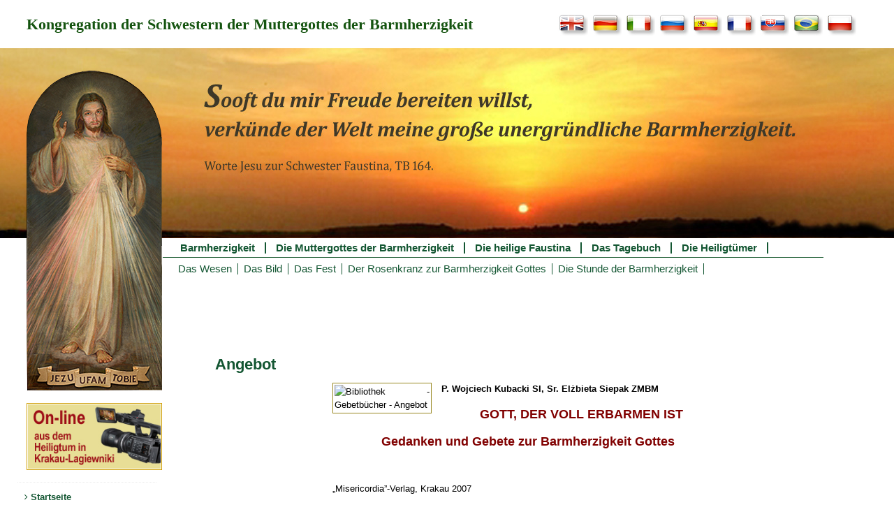

--- FILE ---
content_type: text/html; charset=UTF-8
request_url: https://www.heiligefaustina.de/angebot/
body_size: 11998
content:





<!DOCTYPE html>
<html lang="de">
    <head>
        
    <!-- Google tag (gtag.js) -->
    <script async src="https://www.googletagmanager.com/gtag/js?id=G-LCRJYC9P2P"></script>
    <script>
        window.dataLayer = window.dataLayer || [];
        function gtag(){dataLayer.push(arguments);}
        gtag('js', new Date());
        gtag('config', 'G-LCRJYC9P2P');
    </script>
    <meta charset="UTF-8" />
    <meta name="viewport" content="width=device-width, initial-scale=1">
    <meta name="apple-itunes-app" content="app-id=1301359509">
    <meta property="og:image" content="https://www.faustyna.pl/zmbm/wp-content/themes/ZMBM_theme_1/img/headers/Faustyna_FG.jpg">
    <meta property="og:image:type" content="image/png">
    <meta property="og:image:width" content="195">
    <meta property="og:image:height" content="241">
    <meta http-equiv="cache-control" content="public, max-age=3600, must-revalidate" />
    <meta name="robots" content="max-image-preview:large" />                    <title>Angebot | Barmherzigkeit Gottes - Die heilige Schwester Faustina - Das Tagebuch - Jesus, ich vertraue auf Dich - Die Kongregation</title>
                <link href="https://www.heiligefaustina.de/wp-content/themes/ZMBM_theme_1/style.css?ver=1.4.9" rel="stylesheet" type="text/css" />
        <link href="https://www.heiligefaustina.de/wp-content/themes/ZMBM_theme_1/editor-style.css?ver=1.0.0" rel="stylesheet" type="text/css" />
        <link href="https://www.heiligefaustina.de/wp-content/themes/ZMBM_theme_1/faustyna-nowenna_1501.css" rel="stylesheet" type="text/css" />
        <link href="https://www.heiligefaustina.de/wp-content/themes/ZMBM_theme_1/style_koronka.css?1768737274" rel="stylesheet" type="text/css" />
        <link rel="shortcut icon" href="https://www.heiligefaustina.de/wp-content/themes/ZMBM_theme_1/favicon.ico" />
        <meta name='robots' content='max-image-preview:large' />
<link rel="alternate" title="oEmbed (JSON)" type="application/json+oembed" href="https://www.heiligefaustina.de/wp-json/oembed/1.0/embed?url=https%3A%2F%2Fwww.heiligefaustina.de%2Fangebot%2F" />
<link rel="alternate" title="oEmbed (XML)" type="text/xml+oembed" href="https://www.heiligefaustina.de/wp-json/oembed/1.0/embed?url=https%3A%2F%2Fwww.heiligefaustina.de%2Fangebot%2F&#038;format=xml" />
<style id='wp-img-auto-sizes-contain-inline-css' type='text/css'>
img:is([sizes=auto i],[sizes^="auto," i]){contain-intrinsic-size:3000px 1500px}
/*# sourceURL=wp-img-auto-sizes-contain-inline-css */
</style>
<style id='wp-emoji-styles-inline-css' type='text/css'>

	img.wp-smiley, img.emoji {
		display: inline !important;
		border: none !important;
		box-shadow: none !important;
		height: 1em !important;
		width: 1em !important;
		margin: 0 0.07em !important;
		vertical-align: -0.1em !important;
		background: none !important;
		padding: 0 !important;
	}
/*# sourceURL=wp-emoji-styles-inline-css */
</style>
<style id='wp-block-library-inline-css' type='text/css'>
:root{--wp-block-synced-color:#7a00df;--wp-block-synced-color--rgb:122,0,223;--wp-bound-block-color:var(--wp-block-synced-color);--wp-editor-canvas-background:#ddd;--wp-admin-theme-color:#007cba;--wp-admin-theme-color--rgb:0,124,186;--wp-admin-theme-color-darker-10:#006ba1;--wp-admin-theme-color-darker-10--rgb:0,107,160.5;--wp-admin-theme-color-darker-20:#005a87;--wp-admin-theme-color-darker-20--rgb:0,90,135;--wp-admin-border-width-focus:2px}@media (min-resolution:192dpi){:root{--wp-admin-border-width-focus:1.5px}}.wp-element-button{cursor:pointer}:root .has-very-light-gray-background-color{background-color:#eee}:root .has-very-dark-gray-background-color{background-color:#313131}:root .has-very-light-gray-color{color:#eee}:root .has-very-dark-gray-color{color:#313131}:root .has-vivid-green-cyan-to-vivid-cyan-blue-gradient-background{background:linear-gradient(135deg,#00d084,#0693e3)}:root .has-purple-crush-gradient-background{background:linear-gradient(135deg,#34e2e4,#4721fb 50%,#ab1dfe)}:root .has-hazy-dawn-gradient-background{background:linear-gradient(135deg,#faaca8,#dad0ec)}:root .has-subdued-olive-gradient-background{background:linear-gradient(135deg,#fafae1,#67a671)}:root .has-atomic-cream-gradient-background{background:linear-gradient(135deg,#fdd79a,#004a59)}:root .has-nightshade-gradient-background{background:linear-gradient(135deg,#330968,#31cdcf)}:root .has-midnight-gradient-background{background:linear-gradient(135deg,#020381,#2874fc)}:root{--wp--preset--font-size--normal:16px;--wp--preset--font-size--huge:42px}.has-regular-font-size{font-size:1em}.has-larger-font-size{font-size:2.625em}.has-normal-font-size{font-size:var(--wp--preset--font-size--normal)}.has-huge-font-size{font-size:var(--wp--preset--font-size--huge)}.has-text-align-center{text-align:center}.has-text-align-left{text-align:left}.has-text-align-right{text-align:right}.has-fit-text{white-space:nowrap!important}#end-resizable-editor-section{display:none}.aligncenter{clear:both}.items-justified-left{justify-content:flex-start}.items-justified-center{justify-content:center}.items-justified-right{justify-content:flex-end}.items-justified-space-between{justify-content:space-between}.screen-reader-text{border:0;clip-path:inset(50%);height:1px;margin:-1px;overflow:hidden;padding:0;position:absolute;width:1px;word-wrap:normal!important}.screen-reader-text:focus{background-color:#ddd;clip-path:none;color:#444;display:block;font-size:1em;height:auto;left:5px;line-height:normal;padding:15px 23px 14px;text-decoration:none;top:5px;width:auto;z-index:100000}html :where(.has-border-color){border-style:solid}html :where([style*=border-top-color]){border-top-style:solid}html :where([style*=border-right-color]){border-right-style:solid}html :where([style*=border-bottom-color]){border-bottom-style:solid}html :where([style*=border-left-color]){border-left-style:solid}html :where([style*=border-width]){border-style:solid}html :where([style*=border-top-width]){border-top-style:solid}html :where([style*=border-right-width]){border-right-style:solid}html :where([style*=border-bottom-width]){border-bottom-style:solid}html :where([style*=border-left-width]){border-left-style:solid}html :where(img[class*=wp-image-]){height:auto;max-width:100%}:where(figure){margin:0 0 1em}html :where(.is-position-sticky){--wp-admin--admin-bar--position-offset:var(--wp-admin--admin-bar--height,0px)}@media screen and (max-width:600px){html :where(.is-position-sticky){--wp-admin--admin-bar--position-offset:0px}}

/*# sourceURL=wp-block-library-inline-css */
</style>
<style id='classic-theme-styles-inline-css' type='text/css'>
/*! This file is auto-generated */
.wp-block-button__link{color:#fff;background-color:#32373c;border-radius:9999px;box-shadow:none;text-decoration:none;padding:calc(.667em + 2px) calc(1.333em + 2px);font-size:1.125em}.wp-block-file__button{background:#32373c;color:#fff;text-decoration:none}
/*# sourceURL=/wp-includes/css/classic-themes.min.css */
</style>
<link rel='stylesheet' id='blueimp-gallery-css' href='https://www.heiligefaustina.de/wp-content/plugins/blueimp-lightbox/css/blueimp-gallery.css?ver=1.0.0' type='text/css' media='all' />
<link rel='stylesheet' id='blueimp-gallery-indicator-css' href='https://www.heiligefaustina.de/wp-content/plugins/blueimp-lightbox/css/blueimp-gallery-indicator.css?ver=1.0.0' type='text/css' media='all' />
<link rel='stylesheet' id='blueimp-gallery-video-css' href='https://www.heiligefaustina.de/wp-content/plugins/blueimp-lightbox/css/blueimp-gallery-video.css?ver=1.0.0' type='text/css' media='all' />
<link rel='stylesheet' id='main-style-css' href='https://www.heiligefaustina.de/wp-content/plugins/category-post-list-widget/css/main.css?ver=6.9' type='text/css' media='all' />
<link rel='stylesheet' id='slick-style-css' href='https://www.heiligefaustina.de/wp-content/plugins/category-post-list-widget/css/slick.css?ver=6.9' type='text/css' media='all' />
<link rel='stylesheet' id='slick-theme-css' href='https://www.heiligefaustina.de/wp-content/plugins/category-post-list-widget/css/slick-theme.css?ver=6.9' type='text/css' media='all' />
<link rel='stylesheet' id='bwg_fonts-css' href='https://www.heiligefaustina.de/wp-content/plugins/photo-gallery/css/bwg-fonts/fonts.css?ver=0.0.1' type='text/css' media='all' />
<link rel='stylesheet' id='sumoselect-css' href='https://www.heiligefaustina.de/wp-content/plugins/photo-gallery/css/sumoselect.min.css?ver=3.4.6' type='text/css' media='all' />
<link rel='stylesheet' id='mCustomScrollbar-css' href='https://www.heiligefaustina.de/wp-content/plugins/photo-gallery/css/jquery.mCustomScrollbar.min.css?ver=3.1.5' type='text/css' media='all' />
<link rel='stylesheet' id='bwg_googlefonts-css' href='https://fonts.googleapis.com/css?family=Ubuntu&#038;subset=greek,latin,greek-ext,vietnamese,cyrillic-ext,latin-ext,cyrillic' type='text/css' media='all' />
<link rel='stylesheet' id='bwg_frontend-css' href='https://www.heiligefaustina.de/wp-content/plugins/photo-gallery/css/styles.min.css?ver=1.8.35' type='text/css' media='all' />
<link rel='stylesheet' id='ce_responsive-css' href='https://www.heiligefaustina.de/wp-content/plugins/simple-embed-code/css/video-container.min.css?ver=2.5.1' type='text/css' media='all' />
<link rel='stylesheet' id='wp-cpl-base-css-css' href='https://www.heiligefaustina.de/wp-content/plugins/wp-category-posts-list/static/css/wp-cat-list-theme.css?ver=2.0.3' type='text/css' media='all' />
<script type="text/javascript" src="https://www.heiligefaustina.de/wp-includes/js/jquery/jquery.min.js?ver=3.7.1" id="jquery-core-js"></script>
<script type="text/javascript" src="https://www.heiligefaustina.de/wp-includes/js/jquery/jquery-migrate.min.js?ver=3.4.1" id="jquery-migrate-js"></script>
<script type="text/javascript" src="https://www.heiligefaustina.de/wp-content/plugins/category-post-list-widget/js/slick.min.js?ver=6.9" id="slick_js-js"></script>
<script type="text/javascript" src="https://www.heiligefaustina.de/wp-content/plugins/photo-gallery/js/jquery.sumoselect.min.js?ver=3.4.6" id="sumoselect-js"></script>
<script type="text/javascript" src="https://www.heiligefaustina.de/wp-content/plugins/photo-gallery/js/tocca.min.js?ver=2.0.9" id="bwg_mobile-js"></script>
<script type="text/javascript" src="https://www.heiligefaustina.de/wp-content/plugins/photo-gallery/js/jquery.mCustomScrollbar.concat.min.js?ver=3.1.5" id="mCustomScrollbar-js"></script>
<script type="text/javascript" src="https://www.heiligefaustina.de/wp-content/plugins/photo-gallery/js/jquery.fullscreen.min.js?ver=0.6.0" id="jquery-fullscreen-js"></script>
<script type="text/javascript" id="bwg_frontend-js-extra">
/* <![CDATA[ */
var bwg_objectsL10n = {"bwg_field_required":"Feld ist erforderlich.","bwg_mail_validation":"Dies ist keine g\u00fcltige E-Mail-Adresse.","bwg_search_result":"Es gibt keine Bilder, die deiner Suche entsprechen.","bwg_select_tag":"Select Tag","bwg_order_by":"Order By","bwg_search":"Suchen","bwg_show_ecommerce":"Show Ecommerce","bwg_hide_ecommerce":"Hide Ecommerce","bwg_show_comments":"Kommentare anzeigen","bwg_hide_comments":"Kommentare ausblenden","bwg_restore":"Wiederherstellen","bwg_maximize":"Maximieren","bwg_fullscreen":"Vollbild","bwg_exit_fullscreen":"Vollbild verlassen","bwg_search_tag":"SEARCH...","bwg_tag_no_match":"No tags found","bwg_all_tags_selected":"All tags selected","bwg_tags_selected":"tags selected","play":"Wiedergeben","pause":"Pause","is_pro":"","bwg_play":"Wiedergeben","bwg_pause":"Pause","bwg_hide_info":"Info ausblenden","bwg_show_info":"Info anzeigen","bwg_hide_rating":"Hide rating","bwg_show_rating":"Show rating","ok":"Ok","cancel":"Cancel","select_all":"Select all","lazy_load":"0","lazy_loader":"https://www.heiligefaustina.de/wp-content/plugins/photo-gallery/images/ajax_loader.png","front_ajax":"0","bwg_tag_see_all":"see all tags","bwg_tag_see_less":"see less tags"};
//# sourceURL=bwg_frontend-js-extra
/* ]]> */
</script>
<script type="text/javascript" src="https://www.heiligefaustina.de/wp-content/plugins/photo-gallery/js/scripts.min.js?ver=1.8.35" id="bwg_frontend-js"></script>
<link rel="https://api.w.org/" href="https://www.heiligefaustina.de/wp-json/" /><link rel="alternate" title="JSON" type="application/json" href="https://www.heiligefaustina.de/wp-json/wp/v2/pages/1324" /><link rel="EditURI" type="application/rsd+xml" title="RSD" href="https://www.heiligefaustina.de/xmlrpc.php?rsd" />
<meta name="generator" content="WordPress 6.9" />
<link rel="canonical" href="https://www.heiligefaustina.de/angebot/" />
<link rel='shortlink' href='https://www.heiligefaustina.de/?p=1324' />
<style type="text/css">
	/* Form Width */
	div#vfb-form-1 {
		width: auto;
	}
	/* Fieldsets */
	.vfb-form-1 fieldset {
		background-color: #eeeeee;
		border: 1px solid #d3d3d3;
	}

	/* Legends */
	.vfb-form-1 .vfb-legend {
		border-bottom: 1px solid #cccccc;
		color: #990000;
	}

	/* Sections */
	.vfb-form-1 .vfb-section-div {
		background-color: #d4d4d4;
		border: 0px solid ;
		color: #373737;
	}

		.vfb-form-1 .vfb-section-div h4 {
			border-bottom: 0px solid ;
		}

	/* Labels */
	.vfb-form-1 label.vfb-desc,
	.vfb-form-1 .verification,
	.vfb-form-1 .vfb-page-counter {
		font-weight: bold;
		font-size: 12px;
		color: #000000;
	}

		.vfb-form-1 label .vfb-required-asterisk {
			color: #bc1212;
		}

	/* Fields */
	.vfb-form-1 input.vfb-text,
	.vfb-form-1 textarea.vfb-textarea {
		background-color: #fafafa;
		font-weight: normal;
		font-size: 12px;
		color: #000000;
	}

	/* Descriptions */
	.vfb-form-1 li span label {
		font-weight: normal;
		font-size: 11px;
		color: #000000;
	}

	/* Instructions */
	.vfb-form-1 .vfb-item-instructions {
	    background-color: #e3e3e3;
	    border: 0px solid ;
	    color: #000000;
	}

	/* Paging Button */
	.vfb-form-1 .vfb-page-next {
		background-color: #5b8498;
		font-weight: normal;
		font-size: 12px;
		color: #ffffff;
	}

		.vfb-form-1 .vfb-page-next:hover {
			background-color: #3d5865;
		}

	/* Validation */
	.vfb-form-1 input.vfb-text.vfb-error,
	.vfb-form-1 input[type="text"].vfb-text.vfb-error,
	.vfb-form-1 input[type="tel"].vfb-text.vfb-error,
	.vfb-form-1 input[type="email"].vfb-text.vfb-error,
	.vfb-form-1 input[type="url"].vfb-text.vfb-error,
	.vfb-form-1 select.vfb-select.vfb-error,
	.vfb-form-1 textarea.vfb-textarea.vfb-error {
		border: 1px solid red;
	}

		.vfb-form-1 label.vfb-error {
			font-weight: bold;
			font-size: 11px;
			color: red;
		}

/* Custom Rules */

</style>
<style type="text/css">
	/* Form Width */
	div#vfb-form-2 {
		width: auto;
	}
	/* Fieldsets */
	.vfb-form-2 fieldset {
		background-color: #eeeeee;
		border: 1px solid #d3d3d3;
	}

	/* Legends */
	.vfb-form-2 .vfb-legend {
		border-bottom: 1px solid #cccccc;
		color: #990000;
	}

	/* Sections */
	.vfb-form-2 .vfb-section-div {
		background-color: #d4d4d4;
		border: 0px solid ;
		color: #373737;
	}

		.vfb-form-2 .vfb-section-div h4 {
			border-bottom: 0px solid ;
		}

	/* Labels */
	.vfb-form-2 label.vfb-desc,
	.vfb-form-2 .verification,
	.vfb-form-2 .vfb-page-counter {
		font-weight: bold;
		font-size: 12px;
		color: #000000;
	}

		.vfb-form-2 label .vfb-required-asterisk {
			color: #bc1212;
		}

	/* Fields */
	.vfb-form-2 input.vfb-text,
	.vfb-form-2 textarea.vfb-textarea {
		background-color: #fafafa;
		font-weight: normal;
		font-size: 12px;
		color: #000000;
	}

	/* Descriptions */
	.vfb-form-2 li span label {
		font-weight: normal;
		font-size: 11px;
		color: #000000;
	}

	/* Instructions */
	.vfb-form-2 .vfb-item-instructions {
	    background-color: #e3e3e3;
	    border: 0px solid ;
	    color: #000000;
	}

	/* Paging Button */
	.vfb-form-2 .vfb-page-next {
		background-color: #5b8498;
		font-weight: normal;
		font-size: 12px;
		color: #ffffff;
	}

		.vfb-form-2 .vfb-page-next:hover {
			background-color: #3d5865;
		}

	/* Validation */
	.vfb-form-2 input.vfb-text.vfb-error,
	.vfb-form-2 input[type="text"].vfb-text.vfb-error,
	.vfb-form-2 input[type="tel"].vfb-text.vfb-error,
	.vfb-form-2 input[type="email"].vfb-text.vfb-error,
	.vfb-form-2 input[type="url"].vfb-text.vfb-error,
	.vfb-form-2 select.vfb-select.vfb-error,
	.vfb-form-2 textarea.vfb-textarea.vfb-error {
		border: 1px solid red;
	}

		.vfb-form-2 label.vfb-error {
			font-weight: bold;
			font-size: 11px;
			color: red;
		}

/* Custom Rules */

</style>
<style type="text/css">
	/* Form Width */
	div#vfb-form-3 {
		width: auto;
	}
	/* Fieldsets */
	.vfb-form-3 fieldset {
		background-color: #fffcdc;
		border: 1px solid #d3d3d3;
	}

	/* Legends */
	.vfb-form-3 .vfb-legend {
		border-bottom: 1px solid #cccccc;
		color: #990000;
	}

	/* Sections */
	.vfb-form-3 .vfb-section-div {
		background-color: #ffffff;
		border: 0px solid ;
		color: #373737;
	}

		.vfb-form-3 .vfb-section-div h4 {
			border-bottom: 0px solid ;
		}

	/* Labels */
	.vfb-form-3 label.vfb-desc,
	.vfb-form-3 .verification,
	.vfb-form-3 .vfb-page-counter {
		font-weight: bold;
		font-size: 12px;
		color: #000000;
	}

		.vfb-form-3 label .vfb-required-asterisk {
			color: #bc1212;
		}

	/* Fields */
	.vfb-form-3 input.vfb-text,
	.vfb-form-3 textarea.vfb-textarea {
		background-color: #ffffff;
		font-weight: normal;
		font-size: 12px;
		color: #000000;
	}

	/* Descriptions */
	.vfb-form-3 li span label {
		font-weight: normal;
		font-size: 11px;
		color: #000000;
	}

	/* Instructions */
	.vfb-form-3 .vfb-item-instructions {
	    background-color: #e3e3e3;
	    border: 0px solid ;
	    color: #000000;
	}

	/* Paging Button */
	.vfb-form-3 .vfb-page-next {
		background-color: #5b8498;
		font-weight: normal;
		font-size: 12px;
		color: #ffffff;
	}

		.vfb-form-3 .vfb-page-next:hover {
			background-color: #3d5865;
		}

	/* Validation */
	.vfb-form-3 input.vfb-text.vfb-error,
	.vfb-form-3 input[type="text"].vfb-text.vfb-error,
	.vfb-form-3 input[type="tel"].vfb-text.vfb-error,
	.vfb-form-3 input[type="email"].vfb-text.vfb-error,
	.vfb-form-3 input[type="url"].vfb-text.vfb-error,
	.vfb-form-3 select.vfb-select.vfb-error,
	.vfb-form-3 textarea.vfb-textarea.vfb-error {
		border: 1px solid red;
	}

		.vfb-form-3 label.vfb-error {
			font-weight: bold;
			font-size: 11px;
			color: red;
		}

/* Custom Rules */

</style>
<style type="text/css">
	/* Form Width */
	div#vfb-form-5 {
		width: auto;
	}
	/* Fieldsets */
	.vfb-form-5 fieldset {
		background-color: #fffcdc;
		border: 1px solid #d3d3d3;
	}

	/* Legends */
	.vfb-form-5 .vfb-legend {
		border-bottom: 1px solid #cccccc;
		color: #990000;
	}

	/* Sections */
	.vfb-form-5 .vfb-section-div {
		background-color: #ffffff;
		border: 0px solid ;
		color: #373737;
	}

		.vfb-form-5 .vfb-section-div h4 {
			border-bottom: 0px solid ;
		}

	/* Labels */
	.vfb-form-5 label.vfb-desc,
	.vfb-form-5 .verification,
	.vfb-form-5 .vfb-page-counter {
		font-weight: bold;
		font-size: 12px;
		color: #000000;
	}

		.vfb-form-5 label .vfb-required-asterisk {
			color: #bc1212;
		}

	/* Fields */
	.vfb-form-5 input.vfb-text,
	.vfb-form-5 textarea.vfb-textarea {
		background-color: #ffffff;
		font-weight: normal;
		font-size: 12px;
		color: #000000;
	}

	/* Descriptions */
	.vfb-form-5 li span label {
		font-weight: normal;
		font-size: 11px;
		color: #000000;
	}

	/* Instructions */
	.vfb-form-5 .vfb-item-instructions {
	    background-color: #e3e3e3;
	    border: 0px solid ;
	    color: #000000;
	}

	/* Paging Button */
	.vfb-form-5 .vfb-page-next {
		background-color: #5b8498;
		font-weight: normal;
		font-size: 12px;
		color: #ffffff;
	}

		.vfb-form-5 .vfb-page-next:hover {
			background-color: #3d5865;
		}

	/* Validation */
	.vfb-form-5 input.vfb-text.vfb-error,
	.vfb-form-5 input[type="text"].vfb-text.vfb-error,
	.vfb-form-5 input[type="tel"].vfb-text.vfb-error,
	.vfb-form-5 input[type="email"].vfb-text.vfb-error,
	.vfb-form-5 input[type="url"].vfb-text.vfb-error,
	.vfb-form-5 select.vfb-select.vfb-error,
	.vfb-form-5 textarea.vfb-textarea.vfb-error {
		border: 1px solid red;
	}

		.vfb-form-5 label.vfb-error {
			font-weight: bold;
			font-size: 11px;
			color: red;
		}

/* Custom Rules */

</style>
<style type="text/css">
	/* Form Width */
	div#vfb-form-8 {
		width: auto;
	}
	/* Fieldsets */
	.vfb-form-8 fieldset {
		background-color: #fffcdc;
		border: 1px solid #d3d3d3;
	}

	/* Legends */
	.vfb-form-8 .vfb-legend {
		border-bottom: 1px solid #cccccc;
		color: #990000;
	}

	/* Sections */
	.vfb-form-8 .vfb-section-div {
		background-color: #ffffff;
		border: 0px solid ;
		color: #373737;
	}

		.vfb-form-8 .vfb-section-div h4 {
			border-bottom: 0px solid ;
		}

	/* Labels */
	.vfb-form-8 label.vfb-desc,
	.vfb-form-8 .verification,
	.vfb-form-8 .vfb-page-counter {
		font-weight: bold;
		font-size: 12px;
		color: #000000;
	}

		.vfb-form-8 label .vfb-required-asterisk {
			color: #bc1212;
		}

	/* Fields */
	.vfb-form-8 input.vfb-text,
	.vfb-form-8 textarea.vfb-textarea {
		background-color: #ffffff;
		font-weight: normal;
		font-size: 12px;
		color: #000000;
	}

	/* Descriptions */
	.vfb-form-8 li span label {
		font-weight: normal;
		font-size: 11px;
		color: #000000;
	}

	/* Instructions */
	.vfb-form-8 .vfb-item-instructions {
	    background-color: #e3e3e3;
	    border: 0px solid ;
	    color: #000000;
	}

	/* Paging Button */
	.vfb-form-8 .vfb-page-next {
		background-color: #5b8498;
		font-weight: normal;
		font-size: 12px;
		color: #ffffff;
	}

		.vfb-form-8 .vfb-page-next:hover {
			background-color: #3d5865;
		}

	/* Validation */
	.vfb-form-8 input.vfb-text.vfb-error,
	.vfb-form-8 input[type="text"].vfb-text.vfb-error,
	.vfb-form-8 input[type="tel"].vfb-text.vfb-error,
	.vfb-form-8 input[type="email"].vfb-text.vfb-error,
	.vfb-form-8 input[type="url"].vfb-text.vfb-error,
	.vfb-form-8 select.vfb-select.vfb-error,
	.vfb-form-8 textarea.vfb-textarea.vfb-error {
		border: 1px solid red;
	}

		.vfb-form-8 label.vfb-error {
			font-weight: bold;
			font-size: 11px;
			color: red;
		}

/* Custom Rules */

</style>
<style type="text/css">
	/* Form Width */
	div#vfb-form-9 {
		width: auto;
	}
	/* Fieldsets */
	.vfb-form-9 fieldset {
		background-color: #fffcdc;
		border: 1px solid #d3d3d3;
	}

	/* Legends */
	.vfb-form-9 .vfb-legend {
		border-bottom: 1px solid #cccccc;
		color: #990000;
	}

	/* Sections */
	.vfb-form-9 .vfb-section-div {
		background-color: #ffffff;
		border: 0px solid ;
		color: #373737;
	}

		.vfb-form-9 .vfb-section-div h4 {
			border-bottom: 0px solid ;
		}

	/* Labels */
	.vfb-form-9 label.vfb-desc,
	.vfb-form-9 .verification,
	.vfb-form-9 .vfb-page-counter {
		font-weight: bold;
		font-size: 12px;
		color: #000000;
	}

		.vfb-form-9 label .vfb-required-asterisk {
			color: #bc1212;
		}

	/* Fields */
	.vfb-form-9 input.vfb-text,
	.vfb-form-9 textarea.vfb-textarea {
		background-color: #ffffff;
		font-weight: normal;
		font-size: 12px;
		color: #000000;
	}

	/* Descriptions */
	.vfb-form-9 li span label {
		font-weight: normal;
		font-size: 11px;
		color: #000000;
	}

	/* Instructions */
	.vfb-form-9 .vfb-item-instructions {
	    background-color: #e3e3e3;
	    border: 0px solid ;
	    color: #000000;
	}

	/* Paging Button */
	.vfb-form-9 .vfb-page-next {
		background-color: #5b8498;
		font-weight: normal;
		font-size: 12px;
		color: #ffffff;
	}

		.vfb-form-9 .vfb-page-next:hover {
			background-color: #3d5865;
		}

	/* Validation */
	.vfb-form-9 input.vfb-text.vfb-error,
	.vfb-form-9 input[type="text"].vfb-text.vfb-error,
	.vfb-form-9 input[type="tel"].vfb-text.vfb-error,
	.vfb-form-9 input[type="email"].vfb-text.vfb-error,
	.vfb-form-9 input[type="url"].vfb-text.vfb-error,
	.vfb-form-9 select.vfb-select.vfb-error,
	.vfb-form-9 textarea.vfb-textarea.vfb-error {
		border: 1px solid red;
	}

		.vfb-form-9 label.vfb-error {
			font-weight: bold;
			font-size: 11px;
			color: red;
		}

/* Custom Rules */

</style>
<!-- <meta name="vfbPro" version="2.5.1" /> -->
        <link rel='stylesheet'  href='https://www.heiligefaustina.de/wp-includes/js/mediaelement/mediaelementplayer.min.css?ver=2.13.0' type='text/css' media='all' />
        <link rel='stylesheet'  href='https://www.heiligefaustina.de/wp-includes/js/mediaelement/wp-mediaelement.css?ver=3.9.1' type='text/css' media='all' />
        <link rel='stylesheet'  href='https://www.heiligefaustina.de/wp-includes/js/imgareaselect/imgareaselect.css?ver=0.9.8' type='text/css' media='all' />
        <link rel="stylesheet" href="https://cdnjs.cloudflare.com/ajax/libs/font-awesome/4.7.0/css/font-awesome.min.css">
                <script type='text/javascript' src='https://code.jquery.com/jquery-1.12.4.min.js'></script>
        <script type="text/javascript" src="https://code.jquery.com/ui/1.12.0/jquery-ui.min.js"></script>

        <script>//<![CDATA[
            $(window).load(function () {
                $('.insidemenu > li a').click(function () {
                    $(this).parent().find('ul').toggle();
                });
            }); //]]>
        </script>
    </head>
    <body>
        <!--nowa wienieta początek-->
        <div class="wrapper">
            <!--            start wersji jezykowej-->
            <div class="container">
                <div class="header_content">
                    Kongregation der Schwestern der Muttergottes der Barmherzigkeit                </div>
                
                <!--                <div class="header_sentence"><strong><i></font>Ich wünsche, dass die ganze Welt
meine Barmherzigkeit erkennt </i></strong><span style="FONT-SIZE: 10pt">(TB 687).</div>-->



                                    <div class="lang_icons">
                        <a href="https://www.saint-faustina.org" id="en"><img src="https://www.heiligefaustina.de/wp-content/themes/ZMBM_theme_1/img/en.jpg" alt="lang"></a>
                        <a href="https://www.heiligefaustina.de" id="de"><img src="https://www.heiligefaustina.de/wp-content/themes/ZMBM_theme_1/img/de.jpg" alt="lang"></a>
                        <a href="https://www.suorfaustina.it" id="it"><img src="https://www.heiligefaustina.de/wp-content/themes/ZMBM_theme_1/img/it.jpg" alt="lang"></a>
                        <a href="https://xn--80aaxusgfg.com/" id="ru"><img src="https://www.heiligefaustina.de/wp-content/themes/ZMBM_theme_1/img/ru.jpg" alt="lang"></a>
                        <a href="https://www.santafaustina.es" id="es"><img src="https://www.heiligefaustina.de/wp-content/themes/ZMBM_theme_1/img/es.jpg" alt="lang"></a>
                        <a href="https://www.soeurfaustine.fr" id="fr"><img src="https://www.heiligefaustina.de/wp-content/themes/ZMBM_theme_1/img/fr.jpg" alt="lang"></a>
                        <a href="https://www.milosrdenstvo.sk/" id="sk"><img src="https://www.heiligefaustina.de/wp-content/themes/ZMBM_theme_1/img/sk.jpg" alt="lang"></a>
                        <a href="https://www.santafaustina.com.br" id="br"><img src="https://www.heiligefaustina.de/wp-content/themes/ZMBM_theme_1/img/br.jpg" alt="lang"></a>
                        <a href="https://www.faustyna.pl" id="pl"><img src="https://www.heiligefaustina.de/wp-content/themes/ZMBM_theme_1/img/pl.jpg" alt="lang"></a>
                        <!-- <a href="http://www.wroclaw.faustyna.pl/" id="eu"><img src="https://www.heiligefaustina.de/wp-content/themes/ZMBM_theme_1/img/ue.jpg" alt="lang"></a> -->
                    </div>
                            </div>
            <!--            koniec wersji jezykowej-->


            <div class="header_block">
                <ul class="slide-show" id="slideshow">
                                            <li style="background-image: url(https://www.heiligefaustina.de/wp-content/themes/ZMBM_theme_1/img/headers/header_JM_de.jpg)"></li>
                        <li style="background-image: url(https://www.heiligefaustina.de/wp-content/themes/ZMBM_theme_1/img/headers/header_MB_de.jpg)"></li>
                        <li style="background-image: url(https://www.heiligefaustina.de/wp-content/themes/ZMBM_theme_1/img/headers/header_SF_de.jpg)"></li>
                                    </ul>
                <!--                wrapper do obrazka-->
                <div class="header_container">
                    <div id="wrapper_bottom">
                    </div>
                </div>
            </div>

            <div class="header_container">
                <div class="page_block">
                    <div class="section_block">
                        <div class="photo_block_inner">
                            <div class="photo_block">
                                <!--wrapper do obrazka-->
                                <div id="img_wrapper_top">
                                    <ul class="slide-show" id="slideshow2">
                                                                                    <li style="background-image: url(https://www.heiligefaustina.de/wp-content/themes/ZMBM_theme_1/img/headers/Jezus_Milosierny.png)"></li>
                                            <li style="background-image: url(https://www.heiligefaustina.de/wp-content/themes/ZMBM_theme_1/img/headers/Matka_Boza_Milosierdzia.png)"></li>
                                            <li style="background-image: url(https://www.heiligefaustina.de/wp-content/themes/ZMBM_theme_1/img/headers/Siostra_Faustyna.png)"></li>
                                                                            </ul>
                                    <div id="img_wrapper_bottom"></div>
                                </div>
                                <div class="sidebar1">
    <div class="left-side-header-image">
    </div>

            <div class="sidebar1_welcome"><a href="https://www.faustyna.pl/de/index.php?option=com_content&task=view&id=583&Itemid=1"><img class="left_menu_images online" src="https://www.heiligefaustina.de/wp-content/themes/ZMBM_theme_1/img/transmisja-online_de.jpg" alt="Webcam On-line aus dem Heiligtum in Krakau-Lagiewniki"/> </a></div>
        <div class="sidebar1_menu">
        <div class="menu-lewe-menu-container"><ul><li ><a style="padding-left:10px"  href="https://www.heiligefaustina.de/"><i class="fa fa-angle-right" aria-hidden="true"></i> Startseite</a></li>
<li ><a style="padding-left:10px"  href="https://www.heiligefaustina.de/die-kongregation/"><i class="fa fa-angle-right" aria-hidden="true"></i> Die Kongregation</a></li>
<li ><a style="padding-left:10px"  href="https://www.heiligefaustina.de/kontakt-2/"><i class="fa fa-angle-right" aria-hidden="true"></i> Kontakt</a></li>
<li ><a style="padding-left:10px"  href="https://www.heiligefaustina.de/das-werk-der-berufungen/"><i class="fa fa-angle-right" aria-hidden="true"></i> Das Werk der Berufungen</a></li>
<li ><a style="padding-left:10px"  href="https://www.heiligefaustina.de/der-verein-faustinum-2/"><i class="fa fa-angle-right" aria-hidden="true"></i> Der Verein „Faustinum”</a></li>
<li ><a style="padding-left:10px"  href="https://www.heiligefaustina.de/der-misericordia-verlag-2/"><i class="fa fa-angle-right" aria-hidden="true"></i> Der „Misericordia” - Verlag</a></li>
<li ><a style="padding-left:10px"  href="https://www.heiligefaustina.de/unterstutzung/"><i class="fa fa-angle-right" aria-hidden="true"></i> Unterstützung</a></li>
</ul></div>        <!-- end .sidebar1_menu --></div>
    <div class="search_module">
        <div class="sidebar1_search">Suche</div>
        <form method="get" action="https://www.heiligefaustina.de/">
            <div class="search">
                <input id="mod_search_searchword" class="search-field" type="search" title="Schreiben Sie das Wort" name="s" value="" placeholder="Schreiben Sie das Wort...">
                <br />
                <input class="button" type="submit" value="Suche">
            </div>
        </form>
    </div>

                    <div class="left_images">
            <a href="https://www.heiligefaustina.de/jahresheiligen/"><img class="left_menu_images" src="https://www.heiligefaustina.de/wp-content/themes/ZMBM_theme_1/img/Patron2026_de.jpg" alt="Verlosung eines Jahresheiligen 2026" title="Schutzpatron des Jahres 2026"></a>
        </div>
    


    <!--end .sidebar1 --></div>
                            </div>  <!--photo_block-->

                            <div class="content_block">
                                <div class="content_block_inner">

                                    <!--nowa wienieta koniec-->
                                    <!--end .div container -->
<div class="siteHeader">
    <div class="floatleft">
        <div class="menu-naglowkowe-menu-container"><ul id="menu-naglowkowe-menu" class="menu"><li id="menu-item-8" class="menu-item menu-item-type-custom menu-item-object-custom menu-item-8"><a href="https://www.heiligefaustina.de/barmherzigkeit/">Barmherzigkeit</a></li>
<li id="menu-item-9" class="menu-item menu-item-type-custom menu-item-object-custom menu-item-9"><a href="https://www.heiligefaustina.de/die-muttergottes-der-barmherzigkeit/">Die Muttergottes der Barmherzigkeit</a></li>
<li id="menu-item-10" class="menu-item menu-item-type-custom menu-item-object-custom menu-item-10"><a href="https://www.heiligefaustina.de/die-heilige-faustina/">Die heilige Faustina</a></li>
<li id="menu-item-11" class="menu-item menu-item-type-custom menu-item-object-custom menu-item-11"><a href="https://www.heiligefaustina.de/das-tagebuch/">Das Tagebuch</a></li>
<li id="menu-item-12" class="menu-item menu-item-type-custom menu-item-object-custom menu-item-12"><a href="https://www.heiligefaustina.de/die-heiligtumer/">Die Heiligtümer</a></li>
</ul></div>    </div>
    <div style="float: left;">
        <div class="menu-naglowkowe-podmenu-container"><ul id="menu-naglowkowe-podmenu" class="menu"><li id="menu-item-3038" class="menu-item menu-item-type-custom menu-item-object-custom menu-item-3038"><a href="https://www.heiligefaustina.de/das-wesen/">Das Wesen</a></li>
<li id="menu-item-13" class="menu-item menu-item-type-custom menu-item-object-custom menu-item-13"><a href="https://www.heiligefaustina.de/das-bild/">Das Bild</a></li>
<li id="menu-item-14" class="menu-item menu-item-type-custom menu-item-object-custom menu-item-14"><a href="https://www.heiligefaustina.de/das-fest-der-barmherzigkeit/">Das Fest</a></li>
<li id="menu-item-15" class="menu-item menu-item-type-custom menu-item-object-custom menu-item-15"><a href="https://www.heiligefaustina.de/der-rosenkranz-zur-barmherzigkeit-gottes/">Der Rosenkranz zur Barmherzigkeit Gottes</a></li>
<li id="menu-item-16" class="menu-item menu-item-type-custom menu-item-object-custom menu-item-16"><a href="https://www.heiligefaustina.de/die-stunde-der-barmherzigkeit/">Die Stunde der Barmherzigkeit</a></li>
</ul></div>    </div>
    <div class="content">
        
  <div class="content_section_menu">
                                  <div class="title_section_menu">Angebot <!-- end .title --></div>
              <div class="content_details"><p>&nbsp;</p>
<p align="justify"><img decoding="async" class="alignleft" title="Bibliothek - Gebetbücher - Angebot" src="https://www.faustyna.pl/de/images/stories/biblioteka_modlitewniki_bog_bogaty_w_milosierdzie_de.jpg" alt="Bibliothek - Gebetbücher - Angebot" width="136" height="201" align="left" border="1" /></p>
<p align="justify"> <strong>P. Wojciech Kubacki SI, Sr. Elżbieta Siepak ZMBM</strong></p>
<h3 align="center"><span style="color: #800000;">GOTT, DER VOLL ERBARMEN IST</span></h3>
<h3 align="center"><span style="color: #800000;">Gedanken und Gebete zur Barmherzigkeit Gottes</span></h3>
<p>&nbsp;</p>
<p align="justify">„Misericordia”-Verlag, Krakau 2007</p>
<p align="justify">Es ist ein inhaltsreiches und praktisches Gebetbuch, das eine Sammlung von Betrachtungen und Erklärungen über die Sakramente und die Andacht zur Barmherzigkeit Gottes enthält. In einzelnen Betrachtungen wurde die Barmherzigkeit Gottes in Seinen Werken beschrieben: im Werk der Schöpfung, der Erlösung, in der heiligen Kirche, in jedem Sakrament und auch in der Berufung des Menschen zur Gemeinschaft mit Gott auf Erden und in der Ewigkeit. Ausführlich wurden auch die Andacht zur Barmherzigkeit Gottes, ihr Wesen und die Kultformen der Barmherzigkeit erklärt, die durch die hl. Schwester Faustina übermittelt wurden: das Bild des barmherzigen Jesus, das Fest der Barmherzigkeit, der Rosenkranz zur Barmherzigkeit Gottes, die Stunde der Barmherzigkeit und die Verbreitung der Ehre der Barmherzigkeit. Mit jeder dieser Kultformen verband Jesus große Versprechen an alle, die sich um die Haltung des Vertrauens auf Ihn und der Barmherzigkeit den Nächsten gegenüber sorgen. In dieser reichen Sammlung von Texten aus der Bibel und dem Tagebuch der hl. Schwester Faustina sind auch Rosenkranz- und Kreuzwegbetrachtungen, Gebete in der Stunde der Barmherzigkeit, Gebete zur Ehre der Gottesmutter der Barmherzigkeit und der hl. Schwester Faustina sowie einige Litaneien zu finden.</p>
<p>Das Gebetbuch ist unter folgendem Link zu bestellen: <a href="http://misericordia.faustyna.pl/product/Gott-der-voll-Erbarmen-ist-s3692?ViewType=ProductItemThreeColumn&amp;OfferPage=1&amp;Features=2207,72590&amp;">http://www.misericordia.faustyna.pl/</a></p>
<p>&nbsp;</p>
<p align="justify"><img decoding="async" class="alignright" title="Bibliothek - Gebetbücher - Angebot" src="https://www.faustyna.pl/de/images/stories/biblioteka_modlitewniki_jezu_ufam_tobie_de.jpg" alt="Bibliothek - Gebetbücher - Angebot" width="166" height="241" align="right" border="1" /><strong>Schwestern der Kongregation<br />
der Muttergottes der Barmherzigkeit</strong></p>
<p>&nbsp;</p>
<h3 align="center"><span style="color: #800000;">JESUS, ICH VERTRAUE AUF DICH! </span></h3>
<h3 align="center"><span style="color: #800000;">Ausgewählte Gebete der hl. Schwester Faustina</span></h3>
<p>&nbsp;</p>
<p align="justify">„Misericordia”-Verlag, Krakau 2011</p>
<p align="justify">Es ist eines der beliebtesten Gebetbücher mit der Andacht zur Barmherzigkeit Gottes, das Texte beinhaltet, die dem Tagebuch der hl. Schwester Faustina entnommen wurden. Es enthält auch Erklärungen über das Wesen der Andacht und die neuen Kultformen der Barmherzigkeit. Auf eine allgemein verständliche Weise wurden hier die Bedeutung und die Verehrung des Bildes des Barmherzigen Jesus erklärt, das Feiern des Festes der Barmherzigkeit, das Beten des Rosenkranzes zur Barmherzigkeit Gottes sowie das Gebet in der Sterbestunde Jesu am Kreuz, die sog. Stunde der Barmherzigkeit, und die Verbreitung der Ehre der Barmherzigkeit. Mit diesen Andachtsformen verband Jesus große Versprechen an alle, die sich um die Haltung des Vertrauens auf Ihn (die in der Erfüllung seines Willens zum Ausdruck kommt) und der Barmherzigkeit den Nächsten gegenüber sorgen.</p>
<p>Das Gebetbuch ist unter folgendem Link zu bestellen: <a href="http://misericordia.faustyna.pl/product/Jesus-ich-vertraue-auf-Dich-s3699?ViewType=ProductItemThreeColumn&amp;OfferPage=1&amp;Features=2207,72590&amp;">http://www.misericordia.faustyna.pl/</a></p>
<p>&nbsp;</p>
<p align="justify"><img decoding="async" class="alignleft" title="Bibliothek - Gebetbücher - Angebot" src="https://www.faustyna.pl/de/images/stories/biblioteka_modlitewniki_litania_i_nowenny_do_sw_siostry_faustyny_de.jpg" alt="Bibliothek - Gebetbücher - Angebot" width="166" height="223" align="right" border="1" /><strong>Schwestern der Kongregation<br />
der Muttergottes</strong><strong> der Barmherzigkeit</strong></p>
<h3 style="text-align: center;" align="justify"><span style="color: #800000;">LITANEI UND NOVENEN </span></h3>
<h3 style="text-align: center;" align="justify"><span style="color: #800000;">ZU EHREN DER HL. SCHWESTER FAUSTINA</span></h3>
<p>&nbsp;</p>
<p align="justify">„Misericordia”-Verlag, Krakau 2005</p>
<p align="justify">Das Gebetbuch enthält eine Litanei und vier Novenen zur hl. Schwester Faustina oder durch ihre Fürsprache. Jede Novene stützt sich auf Texte, die dem Tagebuch der hl. Schwester Faustina entnommen wurden. Ihr Inhalt und ihre Form sind jedoch unterschiedlich, je nach den Bedürfnissen der Gläubigen. Die erste Novene ist allgemein und kann in allen Anliegen gebetet werben; die anderen haben spezielle Anliegen: das Erkennen des Geheimnisses der Barmherzigkeit Gottes, die Gnade kindlichen Vertrauens auf Gott die Gnade, das eigene Leben in Barmherzigkeit zu verwandeln. Die Litanei und die Novenen besitzen das Imprimatur der Kirche und die Anerkennung der Liturgischen Kommission.</p>
<p>Das Gebetbuch ist unter folgendem Link zu bestellen: <a href="http://misericordia.faustyna.pl/product/Litanei-und-Novenen-zur-heiligen-Schwester-Faustyn-s3761?ViewType=ProductItemThreeColumn&amp;OfferPage=1&amp;Features=2207,72590&amp;">http://www.misericordia.faustyna.pl/</a></p>
                  <div class="back_button">
                      <a href="javascript:history.go(-1)">[Zurück]</a>
                  </div>
                  <!-- end .content_text --></div>
                    <!-- end .content_core --></div>


<script type="speculationrules">
{"prefetch":[{"source":"document","where":{"and":[{"href_matches":"/*"},{"not":{"href_matches":["/wp-*.php","/wp-admin/*","/wp-content/uploads/sites/5/*","/wp-content/*","/wp-content/plugins/*","/wp-content/themes/ZMBM_theme_1/*","/*\\?(.+)"]}},{"not":{"selector_matches":"a[rel~=\"nofollow\"]"}},{"not":{"selector_matches":".no-prefetch, .no-prefetch a"}}]},"eagerness":"conservative"}]}
</script>
<div id="blueimp-gallery" class="blueimp-gallery">
    <div class="slides"></div>
    <h3 class="title"></h3>
    <a class="prev">‹</a>
    <a class="next">›</a>
    <a class="close">×</a>
    <a class="play-pause"></a>
    <ol class="indicator"></ol>
</div>
<div id="blueimp-gallery-fullscreen" class="blueimp-gallery" data-full-screen="true">
    <div class="slides"></div>
    <h3 class="title"></h3>
    <a class="prev">‹</a>
    <a class="next">›</a>
    <a class="close">×</a>
    <a class="play-pause"></a>
    <ol class="indicator"></ol>
</div>
<script type="text/javascript" src="https://www.heiligefaustina.de/wp-content/plugins/blueimp-lightbox/js/blueimp-gallery.js?ver=1.0.0" id="blueimp-gallery-js"></script>
<script type="text/javascript" src="https://www.heiligefaustina.de/wp-content/plugins/blueimp-lightbox/js/blueimp-gallery-indicator.js?ver=1.0.0" id="blueimp-gallery-indicator-js"></script>
<script type="text/javascript" src="https://www.heiligefaustina.de/wp-content/plugins/blueimp-lightbox/js/blueimp-gallery-fullscreen.js?ver=1.0.0" id="blueimp-gallery-fullscreen-js"></script>
<script type="text/javascript" src="https://www.heiligefaustina.de/wp-content/plugins/blueimp-lightbox/js/blueimp-gallery-video.js?ver=1.0.0" id="blueimp-gallery-video-js"></script>
<script type="text/javascript" src="https://www.heiligefaustina.de/wp-content/plugins/blueimp-lightbox/js/blueimp-gallery-vimeo.js?ver=1.0.0" id="blueimp-gallery-vimeo-js"></script>
<script type="text/javascript" src="https://www.heiligefaustina.de/wp-content/plugins/blueimp-lightbox/js/blueimp-gallery-youtube.js?ver=1.0.0" id="blueimp-gallery-youtube-js"></script>
<script type="text/javascript" src="https://www.heiligefaustina.de/wp-content/plugins/blueimp-lightbox/js/jquery.blueimp-gallery.js?ver=1.0.0" id="jquery.blueimp-gallery-js"></script>
<script id="wp-emoji-settings" type="application/json">
{"baseUrl":"https://s.w.org/images/core/emoji/17.0.2/72x72/","ext":".png","svgUrl":"https://s.w.org/images/core/emoji/17.0.2/svg/","svgExt":".svg","source":{"concatemoji":"https://www.heiligefaustina.de/wp-includes/js/wp-emoji-release.min.js?ver=6.9"}}
</script>
<script type="module">
/* <![CDATA[ */
/*! This file is auto-generated */
const a=JSON.parse(document.getElementById("wp-emoji-settings").textContent),o=(window._wpemojiSettings=a,"wpEmojiSettingsSupports"),s=["flag","emoji"];function i(e){try{var t={supportTests:e,timestamp:(new Date).valueOf()};sessionStorage.setItem(o,JSON.stringify(t))}catch(e){}}function c(e,t,n){e.clearRect(0,0,e.canvas.width,e.canvas.height),e.fillText(t,0,0);t=new Uint32Array(e.getImageData(0,0,e.canvas.width,e.canvas.height).data);e.clearRect(0,0,e.canvas.width,e.canvas.height),e.fillText(n,0,0);const a=new Uint32Array(e.getImageData(0,0,e.canvas.width,e.canvas.height).data);return t.every((e,t)=>e===a[t])}function p(e,t){e.clearRect(0,0,e.canvas.width,e.canvas.height),e.fillText(t,0,0);var n=e.getImageData(16,16,1,1);for(let e=0;e<n.data.length;e++)if(0!==n.data[e])return!1;return!0}function u(e,t,n,a){switch(t){case"flag":return n(e,"\ud83c\udff3\ufe0f\u200d\u26a7\ufe0f","\ud83c\udff3\ufe0f\u200b\u26a7\ufe0f")?!1:!n(e,"\ud83c\udde8\ud83c\uddf6","\ud83c\udde8\u200b\ud83c\uddf6")&&!n(e,"\ud83c\udff4\udb40\udc67\udb40\udc62\udb40\udc65\udb40\udc6e\udb40\udc67\udb40\udc7f","\ud83c\udff4\u200b\udb40\udc67\u200b\udb40\udc62\u200b\udb40\udc65\u200b\udb40\udc6e\u200b\udb40\udc67\u200b\udb40\udc7f");case"emoji":return!a(e,"\ud83e\u1fac8")}return!1}function f(e,t,n,a){let r;const o=(r="undefined"!=typeof WorkerGlobalScope&&self instanceof WorkerGlobalScope?new OffscreenCanvas(300,150):document.createElement("canvas")).getContext("2d",{willReadFrequently:!0}),s=(o.textBaseline="top",o.font="600 32px Arial",{});return e.forEach(e=>{s[e]=t(o,e,n,a)}),s}function r(e){var t=document.createElement("script");t.src=e,t.defer=!0,document.head.appendChild(t)}a.supports={everything:!0,everythingExceptFlag:!0},new Promise(t=>{let n=function(){try{var e=JSON.parse(sessionStorage.getItem(o));if("object"==typeof e&&"number"==typeof e.timestamp&&(new Date).valueOf()<e.timestamp+604800&&"object"==typeof e.supportTests)return e.supportTests}catch(e){}return null}();if(!n){if("undefined"!=typeof Worker&&"undefined"!=typeof OffscreenCanvas&&"undefined"!=typeof URL&&URL.createObjectURL&&"undefined"!=typeof Blob)try{var e="postMessage("+f.toString()+"("+[JSON.stringify(s),u.toString(),c.toString(),p.toString()].join(",")+"));",a=new Blob([e],{type:"text/javascript"});const r=new Worker(URL.createObjectURL(a),{name:"wpTestEmojiSupports"});return void(r.onmessage=e=>{i(n=e.data),r.terminate(),t(n)})}catch(e){}i(n=f(s,u,c,p))}t(n)}).then(e=>{for(const n in e)a.supports[n]=e[n],a.supports.everything=a.supports.everything&&a.supports[n],"flag"!==n&&(a.supports.everythingExceptFlag=a.supports.everythingExceptFlag&&a.supports[n]);var t;a.supports.everythingExceptFlag=a.supports.everythingExceptFlag&&!a.supports.flag,a.supports.everything||((t=a.source||{}).concatemoji?r(t.concatemoji):t.wpemoji&&t.twemoji&&(r(t.twemoji),r(t.wpemoji)))});
//# sourceURL=https://www.heiligefaustina.de/wp-includes/js/wp-emoji-loader.min.js
/* ]]> */
</script>
<!-- end .content --></div>

<div class="r_sidebar">
    <div class="left-side-panel">
        <div id="secondary-2" class="widget-area" role="complementary">
                        <!-- #secondary -->
        </div>
        <!-- end .left-side-panel --></div>
    <!-- end .r_sidebar --></div>
<!-- end .siteHeader --></div>

<!-- end .middleSite --></div>
<!-- end .content_block_inner --></div>
<!-- end .content_block --></div>

<div class="logos-links" class="nounderline">
    <p class="copyright">&nbsp;</p>

            <a href="https://www.heiligefaustina.de/category/archiv-mit-nachrichten/" class="nounderline">
        <img class="logos-with-border" alt="" src="https://www.heiligefaustina.de/wp-content/themes/ZMBM_theme_1/img/archiwum-wiadomosci_de.jpg">
    </a>
        <a href="https://www.heiligefaustina.de/faltblatt-jesu-botschaft-der-barmherzigkeit/" class="nounderline">
        <img class="logos-with-border" alt="" src="https://www.heiligefaustina.de/wp-content/themes/ZMBM_theme_1/img/folder_JoM_de.jpg">
    </a>
    
    
    
            <a href="https://www.heiligefaustina.de/die-app-faustyna-pl-auf-iosandroid/" target="_blank"><img class="logos-with-border" height="83" src="https://www.heiligefaustina.de/wp-content/themes/ZMBM_theme_1/img/aplikacja_mobilna_de.jpg" alt="Aplikacja mobilna faustyna.pl"></a>
    
            <a href="https://www.heiligefaustina.de/category/multimedia/"><img class="logos-with-border" height="83" src="https://www.heiligefaustina.de/wp-content/themes/ZMBM_theme_1/img/multimedia_footer.jpg" alt="Rekolecje"></a>
    

            <a href="https://www.youtube.com/user/wwwfaustynapl" target="_blank" class="nounderline">
            <!-- <img class="logos-no-space" alt="" src="https://www.heiligefaustina.de/wp-content/themes/ZMBM_theme_1/img/youtube-logo-small.jpg"> -->
            <a href="https://www.youtube.com/user/wwwfaustynapl" class="fa fa-bottom fa-bottom-youtube fa-youtube"></a>
        </a>
        

    
            <a href="https://www.facebook.com/groups/sanktuariumbozegomilosierdzia/" target="_blank" class="nounderline">
            <a href="https://www.facebook.com/groups/sanktuariumbozegomilosierdzia/" class="fa fa-facebook fa-bottom fa-bottom-facebook"></a>
        </a>
    

    

    <!-- end .logo-link --> </div>

<!--nowa wienieta początek-->

</div><!--div photo_block_inner-->
</div><!--div section_block-->
</div><!--div page_block-->
</div><!--div header_container-->
</div><!--div wrapper-->
<div class="wrapper_footer">

    <!--nowa wienieta koniec-->


            <!--get data from swiadectwa-->
                <!--end data from swiadectwa-->

        <div class="footer_swiadectwa">
            <div class="moduletable_swiadectwa">
                <div class="headerSwiadectwa">
                    Zeugnisse</div>
                <div class="singleSwiadectwo"><span class="txtSwiadectwo">Guter Gott, mein unendlicher Dank für Deine Barmherzigkeit und Güte, die Du meinem Sohn erwiesen hast. Du hast die Gerichtsverhandlung zu einem guten Ende gelenkt. Ich habe den Barmherzigkeitsrosenkranz gebetet und gehofft, aber Deine Barmherzigkeit hat alles übertroffen.</span><br /><span style="color:#657e73">Liane, 2025-11-11</span></div><div class="singleSwiadectwo"><span class="txtSwiadectwo">Viele Jahre habe ich mich von Jesus ab- und mich dem Buddhismus zugewendet.<br />
Bei meiner ersten Meditation sollte man sich einen sitzenden Buddha vor sich vorstellen. Als ich das machte, erschien Jesus neben Buddha. Diese Erscheinung hat mich jahrelang beschäftigt. Heute weiß ich, dass Jesus die <a style="color: #9c8229; font-size: 12px;" href="https://www.heiligefaustina.de/zeugnisse//#6647">(...)</a></span><br /><span style="color:#657e73">Wilde Rose, 2025-10-15</span></div><div class="singleSwiadectwo"><span class="txtSwiadectwo">Barmherziger Jesus, ich vertraue auf dich! Ich war ein verstockter Sünder, war pornosüchtig und war meiner Frau untreu. Der Rosenkranz der göttlichen Barmherzigkeit, den ich als Buße aufgetragen bekommen habe, und seitdem täglich bete, hat mein Leben verändert. Ich weihe dir mein ganzes Leben. <a style="color: #9c8229; font-size: 12px;" href="https://www.heiligefaustina.de/zeugnisse//#6598">(...)</a></span><br /><span style="color:#657e73">Sebastian, 2025-08-05</span></div>                <div class="linksSwiadectwa">
                    <a href="https://www.heiligefaustina.de/zeugnis-einreichen/" target="_self">Zeugnis hinzufügen…</a>
                    &nbsp;&nbsp;<a href="https://www.heiligefaustina.de/zeugnisse/" target="_self">Lies alle Zeugnisse…</a>
                </div>
            </div>
        </div>

        </div><!--div wrapper_footer-->
<div class="cookie_wrapper_footer">
        <div class="footer_cookie"> 
            <div class="footer_cookie_header">
                <div> 
                    <ul style="padding-left:0px; list-style-type: none; margin: 0; padding: 0; display: flex; align-items: center;"> 
                        <li style="margin-right: 10px;"><a href="https://www.heiligefaustina.de/datenschutz-bestimmungen/">Datenschutz-Bestimmungen</a></li> 
                        <!-- <li style="margin-right: 10px;">|</li> 
                        <li data-cookie-consent-modal="1" style="margin-right: 10px;"><a href="#">Ustawienia Cookie</a></li>  -->
                        <li style="margin-right: 10px;">|</li> 
                        <li>&copy; Copyright by Kongregation der Schwestern der Muttergottes der Barmherzigkeit</li> 
                    </ul> 
                </div> 
            </div> 
        </div>
</div><!--div cookie_wrapper_footer-->


<script type="speculationrules">
{"prefetch":[{"source":"document","where":{"and":[{"href_matches":"/*"},{"not":{"href_matches":["/wp-*.php","/wp-admin/*","/wp-content/uploads/sites/5/*","/wp-content/*","/wp-content/plugins/*","/wp-content/themes/ZMBM_theme_1/*","/*\\?(.+)"]}},{"not":{"selector_matches":"a[rel~=\"nofollow\"]"}},{"not":{"selector_matches":".no-prefetch, .no-prefetch a"}}]},"eagerness":"conservative"}]}
</script>
<div id="blueimp-gallery" class="blueimp-gallery">
    <div class="slides"></div>
    <h3 class="title"></h3>
    <a class="prev">‹</a>
    <a class="next">›</a>
    <a class="close">×</a>
    <a class="play-pause"></a>
    <ol class="indicator"></ol>
</div>
<div id="blueimp-gallery-fullscreen" class="blueimp-gallery" data-full-screen="true">
    <div class="slides"></div>
    <h3 class="title"></h3>
    <a class="prev">‹</a>
    <a class="next">›</a>
    <a class="close">×</a>
    <a class="play-pause"></a>
    <ol class="indicator"></ol>
</div>
<script id="wp-emoji-settings" type="application/json">
{"baseUrl":"https://s.w.org/images/core/emoji/17.0.2/72x72/","ext":".png","svgUrl":"https://s.w.org/images/core/emoji/17.0.2/svg/","svgExt":".svg","source":{"concatemoji":"https://www.heiligefaustina.de/wp-includes/js/wp-emoji-release.min.js?ver=6.9"}}
</script>
<script type="module">
/* <![CDATA[ */
/*! This file is auto-generated */
const a=JSON.parse(document.getElementById("wp-emoji-settings").textContent),o=(window._wpemojiSettings=a,"wpEmojiSettingsSupports"),s=["flag","emoji"];function i(e){try{var t={supportTests:e,timestamp:(new Date).valueOf()};sessionStorage.setItem(o,JSON.stringify(t))}catch(e){}}function c(e,t,n){e.clearRect(0,0,e.canvas.width,e.canvas.height),e.fillText(t,0,0);t=new Uint32Array(e.getImageData(0,0,e.canvas.width,e.canvas.height).data);e.clearRect(0,0,e.canvas.width,e.canvas.height),e.fillText(n,0,0);const a=new Uint32Array(e.getImageData(0,0,e.canvas.width,e.canvas.height).data);return t.every((e,t)=>e===a[t])}function p(e,t){e.clearRect(0,0,e.canvas.width,e.canvas.height),e.fillText(t,0,0);var n=e.getImageData(16,16,1,1);for(let e=0;e<n.data.length;e++)if(0!==n.data[e])return!1;return!0}function u(e,t,n,a){switch(t){case"flag":return n(e,"\ud83c\udff3\ufe0f\u200d\u26a7\ufe0f","\ud83c\udff3\ufe0f\u200b\u26a7\ufe0f")?!1:!n(e,"\ud83c\udde8\ud83c\uddf6","\ud83c\udde8\u200b\ud83c\uddf6")&&!n(e,"\ud83c\udff4\udb40\udc67\udb40\udc62\udb40\udc65\udb40\udc6e\udb40\udc67\udb40\udc7f","\ud83c\udff4\u200b\udb40\udc67\u200b\udb40\udc62\u200b\udb40\udc65\u200b\udb40\udc6e\u200b\udb40\udc67\u200b\udb40\udc7f");case"emoji":return!a(e,"\ud83e\u1fac8")}return!1}function f(e,t,n,a){let r;const o=(r="undefined"!=typeof WorkerGlobalScope&&self instanceof WorkerGlobalScope?new OffscreenCanvas(300,150):document.createElement("canvas")).getContext("2d",{willReadFrequently:!0}),s=(o.textBaseline="top",o.font="600 32px Arial",{});return e.forEach(e=>{s[e]=t(o,e,n,a)}),s}function r(e){var t=document.createElement("script");t.src=e,t.defer=!0,document.head.appendChild(t)}a.supports={everything:!0,everythingExceptFlag:!0},new Promise(t=>{let n=function(){try{var e=JSON.parse(sessionStorage.getItem(o));if("object"==typeof e&&"number"==typeof e.timestamp&&(new Date).valueOf()<e.timestamp+604800&&"object"==typeof e.supportTests)return e.supportTests}catch(e){}return null}();if(!n){if("undefined"!=typeof Worker&&"undefined"!=typeof OffscreenCanvas&&"undefined"!=typeof URL&&URL.createObjectURL&&"undefined"!=typeof Blob)try{var e="postMessage("+f.toString()+"("+[JSON.stringify(s),u.toString(),c.toString(),p.toString()].join(",")+"));",a=new Blob([e],{type:"text/javascript"});const r=new Worker(URL.createObjectURL(a),{name:"wpTestEmojiSupports"});return void(r.onmessage=e=>{i(n=e.data),r.terminate(),t(n)})}catch(e){}i(n=f(s,u,c,p))}t(n)}).then(e=>{for(const n in e)a.supports[n]=e[n],a.supports.everything=a.supports.everything&&a.supports[n],"flag"!==n&&(a.supports.everythingExceptFlag=a.supports.everythingExceptFlag&&a.supports[n]);var t;a.supports.everythingExceptFlag=a.supports.everythingExceptFlag&&!a.supports.flag,a.supports.everything||((t=a.source||{}).concatemoji?r(t.concatemoji):t.wpemoji&&t.twemoji&&(r(t.twemoji),r(t.wpemoji)))});
//# sourceURL=https://www.heiligefaustina.de/wp-includes/js/wp-emoji-loader.min.js
/* ]]> */
</script>

                                <!--<script type="text/javascript" src="https://www.heiligefaustina.de/wp-content/themes/ZMBM_theme_1/js/jquery.min.js"></script>-->
    <script>
        $(document).ready(function ()
        {
            var lang = "de";
            $("#slideshow li:gt(0)").hide();
            $("#slideshow2 li:gt(0)").hide();

            setInterval(function () {

                if (lang != "rabka" & lang != "walendow") {
                    $('#slideshow li:first')
                            .fadeOut(2500)
                            .next()
                            .fadeIn(2500)
                            .end()
                            .appendTo('#slideshow');
                }
                $('#slideshow2 li:first')
                        .fadeOut(2500)
                        .next()
                        .fadeIn(2500)
                        .end()
                        .appendTo('#slideshow2');
            }, 8000);
        });
    </script>

 </body>
 </html>